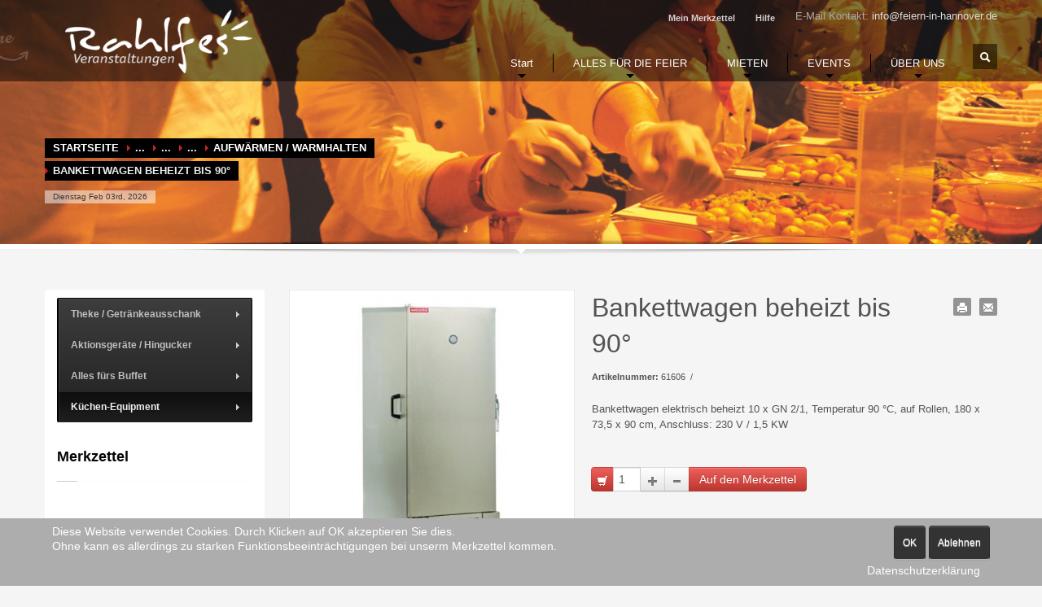

--- FILE ---
content_type: text/html; charset=utf-8
request_url: https://www.feiern-in-hannover.de/mieten/catering-equipment/kuechen-equipment/aufwaermen-warmhalten/bankettwagen-beheizt-detail.html
body_size: 17470
content:
<!doctype html>
<!--[if IE 7 ]>    <html lang="de-de" class="isie ie7 oldie no-js"> <![endif]-->
<!--[if IE 8 ]>    <html lang="de-de" class="isie ie8 oldie no-js"> <![endif]-->
<!--[if IE 9 ]>    <html lang="de-de" class="isie ie9 no-js"> <![endif]-->
<!--[if (gt IE 9)|!(IE)]><!--> <html lang="de-de" class="no-js"> <!--<![endif]-->



<head prefix="og: http://ogp.me/ns# fb: http://ogp.me/ns/fb# product: http://ogp.me/ns/product#">
<script type="text/javascript">  (function(){ function blockCookies(disableCookies, disableLocal, disableSession){ if(disableCookies == 1){ if(!document.__defineGetter__){ Object.defineProperty(document, 'cookie',{ get: function(){ return ''; }, set: function(){ return true;} }); }else{ var oldSetter = document.__lookupSetter__('cookie'); if(oldSetter) { Object.defineProperty(document, 'cookie', { get: function(){ return ''; }, set: function(v){ if(v.match(/reDimCookieHint\=/) || v.match(/44b06bc3c41154bbf5b31aa1aeacd308\=/)) { oldSetter.call(document, v); } return true; } }); } } var cookies = document.cookie.split(';'); for (var i = 0; i < cookies.length; i++) { var cookie = cookies[i]; var pos = cookie.indexOf('='); var name = ''; if(pos > -1){ name = cookie.substr(0, pos); }else{ name = cookie; } if(name.match(/reDimCookieHint/)) { document.cookie = name + '=; expires=Thu, 01 Jan 1970 00:00:00 GMT'; } } } if(disableLocal == 1){ window.localStorage.clear(); window.localStorage.__proto__ = Object.create(window.Storage.prototype); window.localStorage.__proto__.setItem = function(){ return undefined; }; } if(disableSession == 1){ window.sessionStorage.clear(); window.sessionStorage.__proto__ = Object.create(window.Storage.prototype); window.sessionStorage.__proto__.setItem = function(){ return undefined; }; } } blockCookies(1,1,1); }()); </script>


	<meta charset="utf-8">
	<meta name="robots" content="index, follow"/>
	<meta name="viewport" content="width=device-width, initial-scale=1.0, maximum-scale=1.0, user-scalable=0" />
<base href="https://www.feiern-in-hannover.de/mieten/catering-equipment/kuechen-equipment/aufwaermen-warmhalten/bankettwagen-beheizt-detail.html" />
	<meta name="title" content="Bankettwagen beheizt bis 90°" />
	<meta name="og:type" content="product" />
	<meta name="og:title" content="Aufwärmen / Warmhalten: Bankettwagen beheizt bis 90°" />
	<meta name="og:url" content="https://www.feiern-in-hannover.de/mieten/catering-equipment/kuechen-equipment/aufwaermen-warmhalten/bankettwagen-beheizt-detail.html" />
	<meta name="og:site_name" content="Veranstaltungsservice Ann-Katrin Rahlfes" />
	<meta name="og:description" content="Bankettwagen beheizt bis 90° Aufwärmen / Warmhalten Bankettwagen elektrisch beheizt 10 x GN 2/1, Temperatur 90 °C, auf Rollen, 180 x 73,5 x 90 cm, Anschluss: 230 V / 1,5 KW" />
	<meta name="product:category" content="Aufwärmen / Warmhalten" />
	<meta name="product:retailer_part_no" content="61606" />
	<meta name="product:availability" content="instock" />
	<meta name="og:image" content="https://www.feiern-in-hannover.de/images/stories/virtuemart/product/61606.jpg" />
	<meta name="description" content="Bankettwagen beheizt bis 90° Aufwärmen / Warmhalten Bankettwagen elektrisch beheizt 10 x GN 2/1, Temperatur 90 °C, auf Rollen, 180 x 73,5 x 90 cm, Anschluss: 230 V / 1,5 KW" />
	<title>Aufwärmen / Warmhalten: Bankettwagen beheizt bis 90°</title>
	<link href="https://www.feiern-in-hannover.de/mieten/catering-equipment/kuechen-equipment/aufwaermen-warmhalten/bankettwagen-beheizt-detail.html" rel="canonical" />
	<link href="/templates/kallyas/css/vm-ltr-common.css?vmver=3c1c47f9" rel="stylesheet" type="text/css" />
	<link href="/templates/kallyas/css/vm-ltr-site.css?vmver=3c1c47f9" rel="stylesheet" type="text/css" />
	<link href="/templates/kallyas/css/vm-ltr-reviews.css?vmver=3c1c47f9" rel="stylesheet" type="text/css" />
	<link href="/templates/kallyas/css/chosen.css?vmver=3c1c47f9" rel="stylesheet" type="text/css" />
	<link href="/templates/kallyas/css/jquery.fancybox-1.3.4.css?vmver=3c1c47f9" rel="stylesheet" type="text/css" />
	<link href="/media/plg_system_jcepro/site/css/content.min.css?86aa0286b6232c4a5b58f892ce080277" rel="stylesheet" type="text/css" />
	<link href="/media/plg_system_jcemediabox/css/jcemediabox.min.css?7d30aa8b30a57b85d658fcd54426884a" rel="stylesheet" type="text/css" />
	<link href="/plugins/system/slprettyphoto/slprettyphoto/css/prettyPhoto.css" rel="stylesheet" type="text/css" />
	<link href="/templates/kallyas/css/jsystem.css" rel="stylesheet" type="text/css" />
	<link href="/templates/kallyas/css/bootstrap.css" rel="stylesheet" type="text/css" />
	<link href="/templates/kallyas/addons/superfish_responsive/superfish.css" rel="stylesheet" type="text/css" />
	<link href="/templates/kallyas/css/template.css" rel="stylesheet" type="text/css" />
	<link href="/templates/kallyas/css/bootstrap_responsive.css" rel="stylesheet" type="text/css" />
	<link href="/templates/kallyas/css/updates.css" rel="stylesheet" type="text/css" />
	<link href="/templates/kallyas/css/custom.css" rel="stylesheet" type="text/css" />
	<link href="/media/com_convertforms/css/convertforms.css?56751fe2df34be33eee349486bc3a408" rel="stylesheet" type="text/css" />
	<link href="/modules/mod_jux_megamenu/assets/css/style.css" rel="stylesheet" type="text/css" />
	<link href="/modules/mod_jux_megamenu/assets/css/style/blackwhite.css" rel="stylesheet" type="text/css" />
	<link href="/modules/mod_jux_megamenu/assets/css/style_responsive.css" rel="stylesheet" type="text/css" />
	<link href="/media/mod_responsivemenu/css/theme.css.php?d_theme=6&amp;maxMobileWidth=1000&amp;fontSize=13&amp;googleFontFamily=arial&amp;equalizeWidths=0&amp;d_menuBG=%23000000&amp;d_textColor=%23ffffff&amp;d_textColor2=%23d6223d&amp;rootItemsCount=5&amp;d_transBG=1&amp;moduleid=242" rel="stylesheet" type="text/css" />
	<link href="/media/mod_responsivemenu/css/theme.css.php?m_theme=1&amp;maxMobileWidth=1000&amp;fontSize=13&amp;googleFontFamily=arial&amp;m_menuBG=%23c21313&amp;m_textColor=%23ffffff&amp;m_textColor2=%23247eab&amp;m_toggleTextColor=%23592020&amp;m_transBG=0&amp;rootItemsCount=5&amp;moduleid=242" rel="stylesheet" type="text/css" />
	<link href="https://www.feiern-in-hannover.de/plugins/system/jmgyoutubedsgvo/assets/css/jmgyoutubedsgvo.css" rel="stylesheet" type="text/css" />
	<link href="/plugins/system/cookiehint/css/style.css?56751fe2df34be33eee349486bc3a408" rel="stylesheet" type="text/css" />
	<style type="text/css">
body, .inner-page {background-color: #f5f5f5;}body {color: #535353;}#footer {background-color: #2f2f2f;}#footer {color: #d5d5d5;}#header {height: 100px;}#header #logo a, #header a#logo {line-height: 100px; height:auto;}.logo-container #infocard {width: 450px;}a:hover, .info_pop .buyit, .m_title, .smallm_title, .circle_title, .feature_box .title , .services_box .title, .latest_posts.default-style .hoverBorder:hover h6, .latest_posts.style2 ul.posts .title, .latest_posts.style3 ul.posts .title, .recentwork_carousel li .details h4, .acc-group.default-style > button, .acc-group.style3 > button:after, .acc-group.style3 > button:hover, .acc-group.style3 > button:hover:after, .screenshot-box .left-side h3.title, .vertical_tabs.tabbable .nav>li>a:hover, .vertical_tabs.tabbable .nav>li.active>a, .vertical_tabs.tabbable .nav>li.active>a>span, .vertical_tabs.tabbable .nav>li>a:hover>span, .statbox h4, .services_box.style2 .box .list li, body.component.transparent a, .shop.tabbable .nav li.active a, .product-list-item:hover .prod-details h3, .product-page .mainprice .PricesalesPrice > span, .cart_details .checkout, .vmCartModule .carttotal .total, .oldie .latest_posts.default-style .hoverBorder:hover h6, .product-page .price .salesprice,.sidebar .vmCartModule .total  { color: #cd2122; }
header.style1, header.style2 #logo a, header.style2 a#logo, header.style3 #logo a, header.style3 a#logo, .tabs_style1 > ul.nav > li.active > a, header#header.style6 {border-top: 3px solid #cd2122;}
nav#main_menu > ul.sf-menu > li.active > a, nav#main_menu > ul.sf-menu > li > a:hover, nav#main_menu > ul.sf-menu > li:hover > a, .social-icons li a:hover, .how_to_shop .number, .action_box, .imgboxes_style1 .hoverBorder h6, .imgboxes_style1 .hoverborder h6, .feature_box.style3 .box:hover, .services_box .box:hover .icon, .latest_posts.default-style .hoverBorder h6, .recentwork_carousel li .details > .bg, .recentwork_carousel.style2 li a .details .plus, .gobox.ok, .hover-box:hover, .circlehover, .circlehover:before, .newsletter-signup input[type=submit], #mainbody .sidebar ul.menu li.active > a, #mainbody .sidebar ul.menu li a:hover, #map_controls, .hg-portfolio-sortable #portfolio-nav li a:hover, .hg-portfolio-sortable #portfolio-nav li.current a, .ptcarousel .controls > a:hover, .itemLinks span a:hover, .product-list-item .prod-details .actions a, .product-list-item .prod-details .actions input.addtocart-button, .product-list-item .prod-details .actions input.addtocart-button-disabled, .shop-features .shop-feature:hover, .btn-flat, .redbtn, .ca-more, ul.links li a, .title_circle , .title_circle:before, .br-next:hover, .br-previous:hover, .flex-direction-nav li a:hover, .iosSlider .item .caption.style1 .more:before, .iosSlider .item .caption.style1 .more:after, .iosSlider .item .caption.style2 .more, .nivo-directionNav a:hover, .portfolio_devices .more_details , #wowslider-container a.ws_next:hover, #wowslider-container a.ws_prev:hover, nav#main_menu > ul.sf-menu > li.active > .separator, nav#main_menu > ul.sf-menu > li > .separator:hover, nav#main_menu > ul.sf-menu > li:hover > .separator, #ctabutton, #logo.with-infocard #infocard  {background-color:#cd2122;}
.iosSlider .item .caption.style2 .title_small, .nivo-caption, #wowslider-container .ws-title, .flex-caption {border-left: 5px solid #cd2122;}
.iosSlider .item .caption.style2.fromright .title_big, .iosSlider .item .caption.style2.fromright .title_small {border-right: 5px solid #cd2122;}
.action_box:before { border-top-color:#cd2122;}
.breadcrumbs li:after { border-left-color:#cd2122; }
.theHoverBorder:hover {-webkit-box-shadow:0 0 0 5px #cd2122 inset; -moz-box-shadow:0 0 0 5px #cd2122 inset; box-shadow:0 0 0 5px #cd2122 inset;}
.offline-page .containerbox {border-bottom:5px solid #cd2122; }
.offline-page .containerbox:after {border-top: 20px solid #cd2122;}#ctabutton .trisvg path {fill:#cd2122;}#page_header {min-height:300px;}#page_header .bgback {background-image:url("/images/banners/cateringequipment.jpg");}#header #logo img {width:285px; height:97px; ; }header#header.style7 #logo a, header#header.style7 a#logo {width:335px; margin-left:-167.5px; }header#header.style7 nav#main_menu {margin-top:137px; }#cf_2 .cf-control-group[data-key="2"] {
                --button-border-radius: 3px;
--button-padding: 11px 15px;
--button-color: #ffffff;
--button-font-size: 15px;
--button-background-color: #444444;

            }
        .convertforms {
                --color-primary: #4285F4;
--color-success: #0F9D58;
--color-danger: #d73e31;
--color-warning: #F4B400;
--color-default: #444;
--color-grey: #ccc;

            }
        #cf_2 {
                --font: Arial;
--max-width: 500px;
--background-color: rgba(255, 255, 255, 0.91);
--border-radius: 0px;
--control-gap: 10px;
--label-color: #888888;
--label-size: 13px;
--label-weight: 400;
--input-color: #888888;
--input-placeholder-color: #88888870;
--input-text-align: left;
--input-background-color: #ffffff;
--input-border-color: #cccccc;
--input-border-radius: 3px;
--input-size: 13px;
--input-padding: 4px 4px;

            }
        .cf-field-hp {
	display: none;
	position: absolute;
	left: -9000px;
}.convertforms .cf-form-wrap {padding: 10px;}
#footer .convertforms a {color: #333;}
.captcha-equation {color: #333;}
#js-mainnav.blackwhite ul.level1 .childcontent { margin: -20px 0 0 170px; }@media screen and (max-width: 767px) {#js-mainnav.megamenu.noJS ul.megamenu li { display: none; }}#redim-cookiehint-bottom {position: fixed; z-index: 99999; left: 0px; right: 0px; bottom: 0px; top: auto !important;}
	</style>
	<script type="application/json" class="joomla-script-options new">{"csrf.token":"b4682f81b471204bdbfdd7428dc9cce3","system.paths":{"root":"","base":""},"system.keepalive":{"interval":300000,"uri":"\/component\/ajax\/?format=json"},"com_convertforms":{"baseURL":"\/component\/convertforms","debug":false,"forward_context":{"request":{"view":"productdetails","task":null,"option":"com_virtuemart","layout":null,"id":null}}},"joomla.jtext":{"COM_CONVERTFORMS_INVALID_RESPONSE":"Ung\u00fcltige Antwort","COM_CONVERTFORMS_INVALID_TASK":"Ung\u00fcltige Aufgabe"}}</script>
	<script src="/media/jui/js/jquery.min.js?56751fe2df34be33eee349486bc3a408" type="text/javascript"></script>
	<script src="/media/jui/js/jquery-noconflict.js?56751fe2df34be33eee349486bc3a408" type="text/javascript"></script>
	<script src="/media/jui/js/jquery-migrate.min.js?56751fe2df34be33eee349486bc3a408" type="text/javascript"></script>
	<script src="/components/com_virtuemart/assets/js/chosen.jquery.min.js?vmver=3c1c47f9" type="text/javascript"></script>
	<script src="/components/com_virtuemart/assets/js/vmprices.js?vmver=3c1c47f9" type="text/javascript"></script>
	<script src="/components/com_virtuemart/assets/js/dynupdate.js?vmver=3c1c47f9" type="text/javascript"></script>
	<script src="/components/com_virtuemart/assets/js/fancybox/jquery.fancybox-1.3.4.pack.js?vmver=1.3.4" type="text/javascript"></script>
	<script src="/media/plg_system_jcemediabox/js/jcemediabox.min.js?7d30aa8b30a57b85d658fcd54426884a" type="text/javascript"></script>
	<script src="/plugins/system/slprettyphoto/slprettyphoto/js/jquery.prettyPhoto.js" type="text/javascript"></script>
	<script src="/media/jui/js/bootstrap.min.js?56751fe2df34be33eee349486bc3a408" type="text/javascript"></script>
	<script src="/templates/kallyas/js/modernizr-2.6.2.js" type="text/javascript"></script>
	<script src="/templates/kallyas/js/plugins.js" type="text/javascript"></script>
	<script src="/templates/kallyas/addons/superfish_responsive/superfish_menu.js" type="text/javascript"></script>
	<script src="/media/system/js/core.js?56751fe2df34be33eee349486bc3a408" type="text/javascript"></script>
	<!--[if lt IE 9]><script src="/media/system/js/polyfill.event.js?56751fe2df34be33eee349486bc3a408" type="text/javascript"></script><![endif]-->
	<script src="/media/system/js/keepalive.js?56751fe2df34be33eee349486bc3a408" type="text/javascript"></script>
	<script src="/media/com_convertforms/js/site.js?56751fe2df34be33eee349486bc3a408" type="text/javascript"></script>
	<script src="/modules/mod_virtuemart_cart/assets/js/update_cart.js?vmver=3c1c47f9" type="text/javascript"></script>
	<script src="/modules/mod_responsivemenu/js/jquery.easing.1.3.js" type="text/javascript" defer="defer"></script>
	<script src="/modules/mod_responsivemenu/js/responsivemenu.js.php?d_theme=6&amp;m_theme=1" type="text/javascript" defer="defer"></script>
	<script type="text/javascript">
//<![CDATA[ 
if (typeof Virtuemart === "undefined"){
	var Virtuemart = {};}
var vmSiteurl = 'https://www.feiern-in-hannover.de/' ;
Virtuemart.vmSiteurl = vmSiteurl;
var vmLang = '&lang=de';
Virtuemart.vmLang = vmLang; 
var vmLangTag = 'de';
Virtuemart.vmLangTag = vmLangTag;
var Itemid = '&Itemid=588';
Virtuemart.addtocart_popup = "1" ; 
var usefancy = true; //]]>
jQuery(document).ready(function(){WfMediabox.init({"base":"\/","theme":"squeeze","width":"","height":"","lightbox":1,"shadowbox":0,"icons":1,"overlay":0,"overlay_opacity":0.5,"overlay_color":"#000000","transition_speed":1000,"close":2,"labels":{"close":"Close","next":"Next","previous":"Previous","cancel":"Cancel","numbers":"{{numbers}}","numbers_count":"{{current}} of {{total}}","download":"Download"},"swipe":true,"expand_on_click":true});});jQuery.noConflict(); jQuery(document).ready(function(){ 
							jQuery("body a[rel^='prettyPhoto']").prettyPhoto({
							theme:'light_rounded',
							show_title:1,
							animation1_speed:'fast',
							slideshow:'5000',
							opacity:'0.80',
							autoplay_slideshow:0,
							counter_separator_label:'/',
							autoplay:1});
						});(function() {  if (typeof gtag !== 'undefined') {       gtag('consent', 'denied', {         'ad_storage': 'denied',         'ad_user_data': 'denied',         'ad_personalization': 'denied',         'functionality_storage': 'denied',         'personalization_storage': 'denied',         'security_storage': 'denied',         'analytics_storage': 'denied'       });     } })();
	</script>


	<link rel="shortcut icon" href="/images/favicons/favicon.png">
	<link rel="apple-touch-icon" href="/images/favicons/apple-touch-icon-57x57.png">
	<link rel="apple-touch-icon" sizes="72x72" href="/images/favicons/apple-touch-icon-72x72.png">
	<link rel="apple-touch-icon" sizes="114x114" href="/images/favicons/apple-touch-icon-114x114.png">
	<!-- Le HTML5 shim, for IE6-8 support of HTML elements -->
	<!--[if lt IE 9]>
		<script src="http://html5shim.googlecode.com/svn/trunk/html5.js"></script>
	<![endif]-->

	<!--[if lte IE 8]>

		<script type="text/javascript">
		var $buoop = {vs:{i:8,f:6,o:10.6,s:4,n:9}}
		$buoop.ol = window.onload;
		window.onload=function(){
		 try {if ($buoop.ol) $buoop.ol();}catch (e) {}
		 var e = document.createElement("script");
		 e.setAttribute("type", "text/javascript");
		 e.setAttribute("src", "http://browser-update.org/update.js");
		 document.body.appendChild(e);
		}
		</script>
	<![endif]-->


<!-- Facebook OpenGraph Tags -->
<meta name="og:title" content="Veranstaltungsservice Rahlfes"/>
<meta name="og:type" content="website"/>
<meta name="og:url" content="http://www.feiern-in-hannover.de"/>
<meta name="og:image" content="https://www.feiern-in-hannover.de/images/logo.png"/>
<meta name="og:site_name" content="Veranstaltungsservice Rahlfes"/>
<!-- END Facebook OpenGraph Tags -->

<!-- Global site tag (gtag.js) - Google Analytics -->
<script async src="https://www.googletagmanager.com/gtag/js?id=UA-35430572-1"></script>
<script>
  window.dataLayer = window.dataLayer || [];
  function gtag(){dataLayer.push(arguments);}
  gtag('js', new Date());

  gtag('config', 'UA-35430572-1' , { 'anonymize_ip': true });
</script>



</head>

<body class=" res1170 isresponsive joom3 com_virtuemart productdetails  item-588 browser_chrome">

	<div class="support_panel" id="sliding_panel">
		<div class="container">
			<div class="row">
				
	<div class="moduletable span9 " id="mod91" data-id="91">
		<div class="bghelper">

		
			<div class="modulecontent">
				

<div class="custom "  >
	<h4 class="m_title " style="text-align:left; ;">Was müssen Sie nun tun?</h4>
<div class="how_to_shop fixclear"><div><span class="number" style="background:"></span><strong>05137-82 11 87-0</strong> Anrufen und Termin vereinbaren</div>
<div><span class="number" style="background:"></span>Kostenlose Beratung.</div>
<div><span class="number" style="background:"></span>Feiern - Feiern - Feiern</div></div>
<p>Haben Sie Fragen? Wenn Sie die Antwort nicht hier finden, rufen Sie an oder schreiben Sie uns an <a href="mailto:info@feiern-in-hannover.de">info@feiern-in-hannover.de</a>&nbsp;. Danke!</p>
</div>
			</div><!-- end modulecontent-->
		</div><!-- end bghelper -->
	</div><!-- end module -->

	
	<div class="moduletable span3 " id="mod90" data-id="90">
		<div class="bghelper">

		
			<div class="modulecontent">
				

<div class="custom "  >
	<h4 class="m_title " style="text-align:left; ;">UNSERE BÜROZEITEN</h4>
<p>Mo.-Fr.&nbsp; 8:00 - 17:00<br /> Sa. - nur nach Absprache<br /> Sonntags brauchen wir ne Pause!</p>
</div>
			</div><!-- end modulecontent-->
		</div><!-- end bghelper -->
	</div><!-- end module -->

	
			</div><!-- end row -->
		</div>
	</div><!-- end support panel -->


	<div id="page_wrapper">

		<header id="header" class="style4">
			<div class="container">

				<!-- logo -->
				<div class="logo-container hasInfoCard">

					<a href="/"  id="logo" ><img src="/images/logos/logo97-weiss.png" alt="Rahlfes Veranstaltungen" title="hier gehts zur Startseite zurück"></a>
											<div id="infocard">
							

<div class="custom "  >
	<div class="row-fluid "> <div class="span5">
<p style="text-align: center;">&nbsp;Veranstaltungsservice<br /><strong>Rahlfes</strong></p>
<p style="text-align: center;"><img src="/images/BILDER/frosch.png" alt="" /></p>
</div>
<div class="span7">
<div class="custom contact-details"  >
<p><strong>Telefon 05137-82 11 87-0</strong><br /> Email: <a href="mailto:info@feiern-in-hannover.de">info@feiern-in-hannover.de</a></p>
<p><strong>André Rahlfes</strong><br />Im Bruche 2 <br />30823 Garbsen - Hannover</p>
<a href="http://goo.gl/maps/2MZKh" target="_blank" class="map-link"><span class="icon-map-marker icon-white"></span>  In Google Maps ansehen</a>
<p>&nbsp;</p>
</div>
<div style="height:20px;"></div>
<ul class="social-icons normal " >
<li class="social-facebook"><a href="https://www.facebook.com/Veranstaltungsservice.Rahlfes" target="_blank">facebook</a>
</ul>
</div>
</div>
</div>

						</div><!-- // infocard -->
					
				</div><!-- // logo-container -->

								<!-- top nav right-->
				<ul class="topnav navRight">

				<!-- BEGIN support clickable button -->
										<li><a href="#" id="open_sliding_panel">
							<span class="icon-remove-circle icon-white"></span> Hilfe						</a>
					</li>
									<!-- END support clickable button -->

				<!-- BEGIN hidden login/register/remind popups -->
									<!-- END hidden login/register/remind popups -->

											<li class="toppos">

<div class="custom "  >
	<div class="headermail">E-Mail Kontakt: <a class="headermail" href="mailto:info@feiern-in-hannover.de?subject=Anfrage über Feiern in Hannover&body=Hallo Feiern-in-Hannover%20 Team.%0D%0A%0D%0A%20Ich%20habe%20folgende%20Frage:">info@feiern-in-hannover.de</a> </div></div>
</li>
					
				</ul><!-- end topnav // right aligned -->
				
								<ul class="topnav navLeft">
										<li class="drop">
						<a href="#">Mein Merkzettel</a>
						<div class="pPanel">
							<div class="inner">
						
<!-- Virtuemart 2 Ajax Card -->
<div style="margin:10px;" class="vmCartModule " id="vmCartModule">
	<div id="hiddencontainer" style=" display: none; ">
		<div class="vmccontainer" style="width:300px;">
						<div class="product_row">
				<span class="quantity"></span>&nbsp;x&nbsp;<span class="product_name"></span>
			</div>

			<div class="product_attributes"></div>
		</div>
	</div>
	<div class="vm_cart_products">
		<div class="vmccontainer">

				
		</div>
	</div>
<div class="carttotal fixclear">
	<div class="total" style="float: right;">
			</div>
	<div class="total_products"></div>
	<div class="show_cart">
			</div>
</div>
<noscript>
	bitte warten</noscript>
</div>


							</div>
						</div>
					</li>
					
					
				</ul><!-- end topnav // left aligned -->
				
				<!-- search -->
				<div id="search" class=""><a href="#" class="searchBtn"><span class="icon-search icon-white"></span></a><div class="search"><form action="/mieten/catering-equipment/kuechen-equipment/aufwaermen-warmhalten.html" method="post"><input name="searchword" maxlength="20" class="inputbox" type="text" size="20" value="Webseiten durchsuchen" onBlur="if (this.value=='') this.value='Webseiten durchsuchen';" onFocus="if (this.value=='Webseiten durchsuchen') this.value='';" /><input type="submit" value="go" class="button icon-search" onclick="this.form.searchword.focus();" /><input type="hidden" name="task" value="search" />
				<input type="hidden" name="option" value="com_search" />
				<input type="hidden" name="Itemid" value="246" /></form></div></div>
				
				<!-- Main menu -->
				<nav id="main_menu" class=" ">
											<a style="display:none;" class="responsiveMenu1m toggleMenu " href="#"><span>Menu</span></a>
	<ul id="responsiveMenu242" style="display:none;" class="responsiveMenuTheme6d responsiveMenuTheme1m  " data-maxmobilewidth = "1000" data-parentLinkDoubleSwitch="0">
	<li id="item-101" class="first deeper parent"><a href="/" title="Veranstaltungsservice Ann-Katrin Rahlfes Hannover" ><span class="linker">Start</span><span class="opener">&nbsp;</span></a><ul><li id="item-323"><a href="/home/merkzettel.html" ><span class="linker">Merkzettel</span></a></li></ul></li><li id="item-277" class="deeper parent"><a href="/feiern.html" ><span class="linker">ALLES FÜR DIE FEIER</span><span class="opener">&nbsp;</span></a><ul><li id="item-261"><a href="/feiern/locations.html" ><span class="linker">Locations</span></a></li><li id="item-278" class="deeper parent"><a href="/feiern/catering.html" ><span class="linker">Catering</span><span class="opener">&nbsp;</span></a><ul><li id="item-699" class="parent"><a href="/feiern/catering/kalt-warme-bueffets.html" ><span class="linker">Kalt-warme Büffets</span></a></li><li id="item-398" class="parent"><a href="/feiern/catering/fingerfood.html" ><span class="linker">Fingerfood</span></a></li><li id="item-677"><a href="/feiern/catering/partyfood-streetfood.html" ><span class="linker">Party Food | Street Food</span></a></li><li id="item-670"><a href="/feiern/catering/kalte-bueffets.html" ><span class="linker">Kalte Büffets</span></a></li><li id="item-672"><a href="/feiern/catering/grillbueffets.html" ><span class="linker">Grillbüffets</span></a></li><li id="item-793"><a href="/feiern/catering/suppen-und-eintoepfe.html" ><span class="linker">Suppen und Eintöpfe</span></a></li></ul></li><li id="item-303" class="deeper parent"><a href="/feiern/musik.html" ><span class="linker">Musik</span><span class="opener">&nbsp;</span></a><ul><li id="item-304"><a href="/feiern/musik/musik-zum-tanzen.html" ><span class="linker">Musik zum Tanzen</span></a></li><li id="item-307"><a href="/feiern/musik/fuer-die-trauung.html" ><span class="linker">Für die Trauung</span></a></li><li id="item-306"><a href="/feiern/musik/jazz-klassik.html" ><span class="linker">Jazz | Klassik</span></a></li><li id="item-331"><a href="/feiern/musik/musik-dies-und-das.html" ><span class="linker">Musik | Dies und Das</span></a></li></ul></li><li id="item-344" class="deeper parent"><a href="/feiern/kuenstler.html" ><span class="linker">Künstler</span><span class="opener">&nbsp;</span></a><ul><li id="item-794"><a href="/feiern/kuenstler/kinder-clowns.html" ><span class="linker">Kinder-Clowns</span></a></li><li id="item-385"><a href="/feiern/kuenstler/comedy-magie.html" ><span class="linker">Comedy | Magie</span></a></li><li id="item-377"><a href="/feiern/kuenstler/firmen-events-messe.html" ><span class="linker">Firmen-Events | Messe</span></a></li><li id="item-378"><a href="/feiern/kuenstler/walk-acts.html" ><span class="linker">Walk Acts</span></a></li><li id="item-383"><a href="/feiern/kuenstler/diverse-kuenstlershows.html" ><span class="linker">Diverse Künstlershows</span></a></li></ul></li><li id="item-288"><a href="/feiern/fotografie.html" ><span class="linker">Fotografie  |  Video</span></a></li><li id="item-282" class="deeper parent"><a href="/feiern/cocktailservice.html" ><span class="linker">Cocktailservice</span><span class="opener">&nbsp;</span></a><ul><li id="item-366"><a href="/feiern/cocktailservice/themen-cocktailbars.html" ><span class="linker">Themen-Cocktailbars</span></a></li><li id="item-368"><a href="/feiern/cocktailservice/klassische-cocktailbars.html" ><span class="linker">Classic Cocktailbars</span></a></li><li id="item-367"><a href="/feiern/cocktailservice/cocktailpauschalen.html" ><span class="linker">Cocktailpauschalen</span></a></li><li id="item-806"><a href="/feiern/cocktailservice/smoothies.html" ><span class="linker">Smoothies</span></a></li><li id="item-370"><a href="/feiern/cocktailservice/coffein-und-vitamine.html" ><span class="linker">Coffein und Vitamine</span></a></li></ul></li></ul></li><li id="item-178" class="active deeper parent"><a href="/mieten.html" ><span class="linker">MIETEN</span><span class="opener">&nbsp;</span></a><ul><li id="item-557" class="deeper parent"><a href="/mieten/zelte.html" ><span class="linker">Zelte</span><span class="opener">&nbsp;</span></a><ul><li id="item-558"><a href="/mieten/zelte/pavillons-faltzelte.html" ><span class="linker">Pavillons  |  Faltzelte</span></a></li><li id="item-559"><a href="/mieten/zelte/pagodenzelte.html" ><span class="linker">Pagodenzelte</span></a></li><li id="item-560"><a href="/mieten/zelte/festzelte.html" ><span class="linker">Festzelte  |  Zeltlandschaften</span></a></li><li id="item-811"><a href="/mieten/zelte/streetfood-buden.html" ><span class="linker">Streetfood-Buden</span></a></li><li id="item-779"><a href="/mieten/zelte/huetten-buden.html" ><span class="linker">Hütten  |  Verkaufsstände</span></a></li></ul></li><li id="item-371" class="deeper parent"><a href="/mieten/mietmoebel.html" ><span class="linker">Mietmöbel</span><span class="opener">&nbsp;</span></a><ul><li id="item-422" class="parent"><a href="/mieten/mietmoebel/stuehle.html" ><span class="linker">Stühle</span></a></li><li id="item-423"><a href="/mieten/mietmoebel/barhocker.html" ><span class="linker">Barhocker</span></a></li><li id="item-424"><a href="/mieten/mietmoebel/sitzkissen.html" ><span class="linker">Sitzkissen</span></a></li><li id="item-425"><a href="/mieten/mietmoebel/bierzelt-garnituren.html" ><span class="linker">Bierzelt- / Festzeltgarnituren</span></a></li><li id="item-426" class="parent"><a href="/mieten/mietmoebel/tische-fuer-event.html" ><span class="linker">Tische</span></a></li><li id="item-427" class="parent"><a href="/mieten/mietmoebel/stehtische.html" ><span class="linker">Stehtische</span></a></li><li id="item-428" class="parent"><a href="/mieten/mietmoebel/loungemoebel-zum-mieten.html" ><span class="linker">Loungemöbel</span></a></li><li id="item-429"><a href="/mieten/mietmoebel/terrassenmoebel-zum-mieten.html" ><span class="linker">Terrassenmöbel</span></a></li><li id="item-430"><a href="/mieten/mietmoebel/schirme.html" ><span class="linker">Schirme</span></a></li><li id="item-431"><a href="/mieten/mietmoebel/kindermoebel-zum-mieten.html" ><span class="linker">Kindermöbel</span></a></li><li id="item-432" class="parent"><a href="/mieten/mietmoebel/tresen.html" ><span class="linker">Tresen für Getränke &amp; Büffet</span></a></li><li id="item-433"><a href="/mieten/mietmoebel/zaeune-trennkordeln.html" ><span class="linker">Zäune | Trennkordeln</span></a></li><li id="item-434"><a href="/mieten/mietmoebel/garderobe-zum-mieten.html" ><span class="linker">Garderobe</span></a></li><li id="item-435"><a href="/mieten/mietmoebel/buehnenpodeste.html" ><span class="linker">Bühnenpodeste</span></a></li><li id="item-436" class="parent"><a href="/mieten/mietmoebel/praesentation-zubehoer-messe-tagung.html" ><span class="linker">Messe | Tagung</span></a></li><li id="item-437"><a href="/mieten/mietmoebel/beleuchtung-stromverteilung.html" ><span class="linker">Beleuchtung | Stromverteilung</span></a></li><li id="item-438"><a href="/mieten/mietmoebel/bodenbelaege-teppich-mieten.html" ><span class="linker">Bodenbeläge | Teppich</span></a></li><li id="item-439"><a href="/mieten/mietmoebel/heizungen-mieten.html" ><span class="linker">Heizungen | Feuerdeko</span></a></li><li id="item-440"><a href="/mieten/mietmoebel/sauberkeit-ordnung-zubehoer.html" ><span class="linker">Sauberkeit | Zubehör</span></a></li><li id="item-441"><a href="/mieten/mietmoebel/sicherheits-ausstattung-mieten.html" ><span class="linker">Sicherheits-Ausstattung</span></a></li></ul></li><li id="item-373" class="deeper parent"><a href="/mieten/mietgeschirr.html" ><span class="linker">Mietgeschirr</span><span class="opener">&nbsp;</span></a><ul><li id="item-452" class="parent"><a href="/mieten/mietgeschirr/glaeser.html" ><span class="linker">Gläser</span></a></li><li id="item-453" class="parent"><a href="/mieten/mietgeschirr/geschirr.html" ><span class="linker">Geschirr</span></a></li><li id="item-455" class="parent"><a href="/mieten/mietgeschirr/besteck.html" ><span class="linker">Besteck</span></a></li><li id="item-454"><a href="/mieten/mietgeschirr/fingerfood-geschirr.html" ><span class="linker">Fingerfood-Geschirr</span></a></li><li id="item-456" class="parent"><a href="/mieten/mietgeschirr/tischzubehoer.html" ><span class="linker">Tischzubehör</span></a></li></ul></li><li id="item-334"><a href="/mieten/fahrzeuge.html" ><span class="linker">Hochzeitskutschen &amp; Oldtimer</span></a></li><li id="item-301" class="deeper parent"><a href="/mieten/hussen.html" ><span class="linker">Hussen</span><span class="opener">&nbsp;</span></a><ul><li id="item-545"><a href="/mieten/hussen/stuhlhussen-cla.html" ><span class="linker">Stuhlhussen Classic</span></a></li><li id="item-949"><a href="/mieten/hussen/stuhlhussen-stretch.html" ><span class="linker">Stuhlhussen Stretch</span></a></li><li id="item-548"><a href="/mieten/hussen/stehtischhussen-classic.html" ><span class="linker">Stehtischhussen Classic</span></a></li><li id="item-952"><a href="/mieten/hussen/stehtischhussen-stretch.html" ><span class="linker">Stehtischhussen Stretch</span></a></li><li id="item-547"><a href="/mieten/hussen/bierzeltgarniturhussen-classic.html" ><span class="linker">Bierzeltgarniturhussen Classic</span></a></li><li id="item-951"><a href="/mieten/hussen/bierzeltgarniturhussen-stretch.html" ><span class="linker">Bierzeltgarniturhussen Stretch</span></a></li></ul></li><li id="item-372" class="deeper parent"><a href="/mieten/miettischwaesche.html" ><span class="linker">Miettischwäsche</span><span class="opener">&nbsp;</span></a><ul><li id="item-540"><a href="/mieten/miettischwaesche/weisse-tischwaesche.html" ><span class="linker">Weisse Tischwäsche</span></a></li><li id="item-541"><a href="/mieten/miettischwaesche/cremefarbene-tischwaesche.html" ><span class="linker">Cremefarbene Tischwäsche</span></a></li><li id="item-969"><a href="/mieten/miettischwaesche/graue-tischwaesche.html" ><span class="linker">Graue Tischwäsche</span></a></li><li id="item-968"><a href="/mieten/miettischwaesche/schwarze-tischwaesche.html" ><span class="linker">Schwarze Tischwäsche</span></a></li><li id="item-543"><a href="/mieten/miettischwaesche/lackfolie.html" ><span class="linker">Lackfolie</span></a></li></ul></li><li id="item-653"><a href="/mieten/mietpflanzen.html" ><span class="linker">Mietpflanzen</span></a></li><li id="item-680"><a href="/mieten/technik-illumination.html" ><span class="linker">Technik | Illumination</span></a></li><li id="item-826"><a href="/mieten/buehnen.html" ><span class="linker">Bühnen</span></a></li><li id="item-376" class="active deeper parent"><a href="/mieten/catering-equipment.html" ><span class="linker">Catering Equipment</span><span class="opener">&nbsp;</span></a><ul><li id="item-561" class="parent"><a href="/mieten/catering-equipment/theke-getraenkeausschank.html" ><span class="linker">Theke / Getränkeausschank</span></a></li><li id="item-562" class="parent"><a href="/mieten/catering-equipment/aktionsgeraete-hingucker.html" ><span class="linker">Aktionsgeräte / Hingucker</span></a></li><li id="item-563" class="parent"><a href="/mieten/catering-equipment/alles-fuers-buffet.html" ><span class="linker">Alles fürs Buffet</span></a></li><li id="item-565" class="active parent"><a href="/mieten/catering-equipment/kuechen-equipment.html" ><span class="linker">Küchen-Equipment</span></a></li></ul></li><li id="item-374"><a href="/mieten/mobile-sanitaeranlagen.html" ><span class="linker">Mobile Sanitäranlagen</span></a></li></ul></li><li id="item-182" class="deeper parent"><a href="/events.html" ><span class="linker">EVENTS</span><span class="opener">&nbsp;</span></a><ul><li id="item-197" class="deeper parent"><a href="/events/huepfburgen-und-mehr.html" ><span class="linker">Hüpfburgen und mehr</span><span class="opener">&nbsp;</span></a><ul><li id="item-410" class="parent"><a href="/events/huepfburgen-und-mehr/huepfen-toben-klettern.html" ><span class="linker">Hüpfen | Rutschen</span></a></li><li id="item-947" class="parent"><a href="/events/huepfburgen-und-mehr/action-klettern-wettkampf.html" ><span class="linker">Action | Klettern | Wettkampf</span></a></li><li id="item-948" class="parent"><a href="/events/huepfburgen-und-mehr/motto-veranstaltungen.html" ><span class="linker">Motto Veranstaltungen</span></a></li><li id="item-402"><a href="/events/huepfburgen-und-mehr/auto-motorrad.html" ><span class="linker">Auto | Motorrad</span></a></li><li id="item-404"><a href="/events/huepfburgen-und-mehr/kreativ-angebote.html" ><span class="linker">Kreativ-Angebote</span></a></li><li id="item-407"><a href="/events/huepfburgen-und-mehr/rummelbuden.html" ><span class="linker">Jahrmarkt | Kirmes</span></a></li><li id="item-413"><a href="/events/huepfburgen-und-mehr/rund-um-den-fussball.html" ><span class="linker">Fußball</span></a></li><li id="item-403"><a href="/events/huepfburgen-und-mehr/saisonale-event-angebote-fuer-kids.html" ><span class="linker">Saisonales</span></a></li><li id="item-409"><a href="/events/huepfburgen-und-mehr/leckereien.html" ><span class="linker">Leckereien</span></a></li><li id="item-401"><a href="/events/huepfburgen-und-mehr/zelte-und-marktstaende.html" ><span class="linker">Zelte | Marktstände</span></a></li><li id="item-946"><a href="/events/huepfburgen-und-mehr/partyzubehoer.html" ><span class="linker">Eventzubehör</span></a></li></ul></li><li id="item-517"><a href="/events/event-angebote.html" ><span class="linker">Event-Angebote</span></a></li><li id="item-784"><a href="/events/motto-events.html" ><span class="linker">Motto-Events</span></a></li></ul></li><li id="item-259" class="deeper parent"><a href="/ueber-uns.html" ><span class="linker">ÜBER UNS</span><span class="opener">&nbsp;</span></a><ul><li id="item-343" class="deeper parent"><a href="/ueber-uns/impressum.html" ><span class="linker">Impressum</span><span class="opener">&nbsp;</span></a><ul><li id="item-506"><a href="/ueber-uns/impressum/datenschutz.html" ><span class="linker">Datenschutz</span></a></li><li id="item-507"><a href="/ueber-uns/impressum/bildnachweis.html" ><span class="linker">Bildnachweis</span></a></li></ul></li><li id="item-400"><a href="/ueber-uns/merkzettel-info.html" ><span class="linker">Merkzettel Info</span></a></li><li id="item-501"><a href="/ueber-uns/hochzeit-in-hannover.html" ><span class="linker">Hochzeit in Hannover</span></a></li><li id="item-512"><a href="/ueber-uns/bildquellennachweis.html" ><span class="linker">Bildquellennachweis</span></a></li></ul></li></ul>
	<div id="responsiveMenu242Here" class="responsiveMenuHere"></div>
	
									</nav><!-- end main_menu -->

			</div><!-- end container -->
		</header><!-- end header -->
		<div class="clearfix"></div>

				 <div id="page_header"  class="dark-blue gradient   ">
			<div class="bgback"></div>
						<div class="container">
				<div class="row">
										<div class="span6">
						
<ul class="breadcrumbs fixclear">
  
  <li><a href="/" class="pathway">Startseite</a></li><li><a href="/mieten.html" data-rel="tooltip" data-placement="top" title="MIETEN" data-animation="true">...</a></li><li><a href="/mieten/catering-equipment.html" data-rel="tooltip" data-placement="top" title="Catering Equipment" data-animation="true">...</a></li><li><a href="/mieten/catering-equipment/kuechen-equipment.html" data-rel="tooltip" data-placement="top" title="Küchen-Equipment" data-animation="true">...</a></li><li><a href="/mieten/catering-equipment/kuechen-equipment/aufwaermen-warmhalten.html" class="pathway">Aufwärmen / Warmhalten</a></li><li><span>Bankettwagen beheizt bis 90°</span></li>  
</ul>

													<span id="current-date">
							Dienstag Feb 03rd, 2026						</span>
											</div>
														</div><!-- end row -->
			</div>
			<div class="shadowUP"></div>
        </div><!-- end page_header -->
		
		
		

		<section class="system-messages">
			<div class="container">
	        	<div id="system-message-container">
	</div>

			</div>
        </section><!-- end system messages -->

		<section id="content" >

			
			
			
			
			
			
			
			
			
			
					<div id="mainbody" class="container">
				<div class="row">
										<div class="span3">
						<div id="sidebar_left" class="sidebar">
							
	<div class="moduletable " id="mod222" data-id="222">
		<div class="bghelper">

		
			<div class="modulecontent">
				<div id="js-mainnav" class="clearfix megamenu vertical left blackwhite noJS">
		<div id="css3-megaMenuToggle" class="megaMenuToggle">
		Menu		<span class="megaMenuToggle-icon"></span>
	</div>
		<div class="js-megamenu clearfix" id="js-meganav">
<ul class="megamenu level0"><li  class="mega first haschild submenu-align-auto"><a href="/mieten/catering-equipment/theke-getraenkeausschank.html"  class="mega first haschild " id="menu561" ><span class="menu-title">Theke / Getränkeausschank</span></a><div class="childcontent cols1 ">
<div class="childcontent-inner-wrap">
<div class="childcontent-inner clearfix" style="width: 200px;"><div class="megacol column1 first" style="width: 200px;"><ul class="megamenu level1"><li  class="mega first submenu-align-auto"><a href="/mieten/catering-equipment/theke-getraenkeausschank/cocktailzubehoer.html"  class="mega first " id="menu566" ><span class="menu-title">Cocktailzubehör</span></a></li><li  class="mega submenu-align-auto"><a href="/mieten/catering-equipment/theke-getraenkeausschank/kellnerbedarf.html"  class="mega " id="menu567" ><span class="menu-title">Kellnerbedarf</span></a></li><li  class="mega submenu-align-auto"><a href="/mieten/catering-equipment/theke-getraenkeausschank/eiswuerfel-crushed-ice.html"  class="mega " id="menu568" ><span class="menu-title">Eiswürfel / Crushed Ice</span></a></li><li  class="mega submenu-align-auto"><a href="/mieten/catering-equipment/theke-getraenkeausschank/kaffeemaschinen-cafespezialitaeten.html"  class="mega " id="menu569" ><span class="menu-title">Kaffeemaschinen / Cafespezialitäten</span></a></li><li  class="mega last submenu-align-auto"><a href="/mieten/catering-equipment/theke-getraenkeausschank/heissgetraenke-kaltgetraenke.html"  class="mega last " id="menu570" ><span class="menu-title">Heißgetränke / Kaltgetränke</span></a></li></ul></div></div>
</div></div></li><li  class="mega haschild submenu-align-auto"><a href="/mieten/catering-equipment/aktionsgeraete-hingucker.html"  class="mega haschild " id="menu562" ><span class="menu-title">Aktionsgeräte / Hingucker</span></a><div class="childcontent cols1 ">
<div class="childcontent-inner-wrap">
<div class="childcontent-inner clearfix" style="width: 200px;"><div class="megacol column1 first" style="width: 200px;"><ul class="megamenu level1"><li  class="mega first submenu-align-auto"><a href="/mieten/catering-equipment/aktionsgeraete-hingucker/crepes-waffeln-mandeln.html"  class="mega first " id="menu571" ><span class="menu-title">Crepesplatten / Waffeleisen / Mandelröster</span></a></li><li  class="mega submenu-align-auto"><a href="/mieten/catering-equipment/aktionsgeraete-hingucker/schokobrunnen-popcorn-zuckerwatte.html"  class="mega " id="menu572" ><span class="menu-title">Schokobrunnen / Popcorn / Zuckerwatte</span></a></li><li  class="mega submenu-align-auto"><a href="/mieten/catering-equipment/aktionsgeraete-hingucker/maronibraeter-flambierwagen-fondue.html"  class="mega " id="menu573" ><span class="menu-title">Maronibräter / Flambierwagen / Fondue</span></a></li><li  class="mega submenu-align-auto"><a href="/mieten/catering-equipment/aktionsgeraete-hingucker/grills.html"  class="mega " id="menu574" ><span class="menu-title">Grills</span></a></li><li  class="mega submenu-align-auto"><a href="/mieten/catering-equipment/aktionsgeraete-hingucker/weitere-aktionsgeraete.html"  class="mega " id="menu575" ><span class="menu-title">Weitere Aktionsgeräte</span></a></li><li  class="mega submenu-align-auto"><a href="/mieten/catering-equipment/aktionsgeraete-hingucker/gyros-doener-hot-dog-staende.html"  class="mega " id="menu576" ><span class="menu-title">Gyros / Döner / Hot-Dog-Stände</span></a></li><li  class="mega last submenu-align-auto"><a href="/mieten/catering-equipment/aktionsgeraete-hingucker/eisstaende.html"  class="mega last " id="menu577" ><span class="menu-title">Eisstände</span></a></li></ul></div></div>
</div></div></li><li  class="mega haschild submenu-align-auto"><a href="/mieten/catering-equipment/alles-fuers-buffet.html"  class="mega haschild " id="menu563" ><span class="menu-title">Alles fürs Buffet</span></a><div class="childcontent cols1 ">
<div class="childcontent-inner-wrap">
<div class="childcontent-inner clearfix" style="width: 200px;"><div class="megacol column1 first" style="width: 200px;"><ul class="megamenu level1"><li  class="mega first submenu-align-auto"><a href="/mieten/catering-equipment/alles-fuers-buffet/buffetzubehoer.html"  class="mega first " id="menu578" ><span class="menu-title">Buffetzubehör</span></a></li><li  class="mega submenu-align-auto"><a href="/mieten/catering-equipment/alles-fuers-buffet/fuer-das-fruehstuecksbuffet.html"  class="mega " id="menu579" ><span class="menu-title">Für das Frühstücksbuffet</span></a></li><li  class="mega submenu-align-auto"><a href="/mieten/catering-equipment/alles-fuers-buffet/vorlegebesteck.html"  class="mega " id="menu580" ><span class="menu-title">Vorlegebesteck</span></a></li><li  class="mega submenu-align-auto"><a href="/mieten/catering-equipment/alles-fuers-buffet/chafing-dishes.html"  class="mega " id="menu581" ><span class="menu-title">Chafing Dishes</span></a></li><li  class="mega submenu-align-auto"><a href="/mieten/catering-equipment/alles-fuers-buffet/front-cooking.html"  class="mega " id="menu582" ><span class="menu-title">Front Cooking</span></a></li><li  class="mega last submenu-align-auto"><a href="/mieten/catering-equipment/alles-fuers-buffet/transportgeraete-behaelter.html"  class="mega last " id="menu583" ><span class="menu-title">Transportgeräte /-Behälter</span></a></li></ul></div></div>
</div></div></li><li  class="mega last haschild active submenu-align-auto"><a href="/mieten/catering-equipment/kuechen-equipment.html"  class="mega last haschild active " id="menu565" ><span class="menu-title">Küchen-Equipment</span></a><div class="childcontent cols1 ">
<div class="childcontent-inner-wrap">
<div class="childcontent-inner clearfix" style="width: 200px;"><div class="megacol column1 first" style="width: 200px;"><ul class="megamenu level1"><li  class="mega first submenu-align-auto"><a href="/mieten/catering-equipment/kuechen-equipment/kombidaempfer.html"  class="mega first " id="menu584" ><span class="menu-title">Kombidämpfer</span></a></li><li  class="mega submenu-align-auto"><a href="/mieten/catering-equipment/kuechen-equipment/bratgeraete-grills.html"  class="mega " id="menu585" ><span class="menu-title">Bratgeräte / -Grills</span></a></li><li  class="mega submenu-align-auto"><a href="/mieten/catering-equipment/kuechen-equipment/koch-backgeraete.html"  class="mega " id="menu586" ><span class="menu-title">Koch- / Backgeräte</span></a></li><li  class="mega submenu-align-auto"><a href="/mieten/catering-equipment/kuechen-equipment/pizza-pasta.html"  class="mega " id="menu587" ><span class="menu-title">Pizza / Pasta</span></a></li><li  class="mega active submenu-align-auto"><a href="/mieten/catering-equipment/kuechen-equipment/aufwaermen-warmhalten.html"  class="mega active " id="menu588" ><span class="menu-title">Aufwärmen / Warmhalten</span></a></li><li  class="mega submenu-align-auto"><a href="/mieten/catering-equipment/kuechen-equipment/self-service-system.html"  class="mega " id="menu589" ><span class="menu-title">Self-Service-System</span></a></li><li  class="mega submenu-align-auto"><a href="/mieten/catering-equipment/kuechen-equipment/kuehlen-gefrieren.html"  class="mega " id="menu590" ><span class="menu-title">Kühlen / Gefrieren</span></a></li><li  class="mega submenu-align-auto"><a href="/mieten/catering-equipment/kuechen-equipment/kuechenmoebel.html"  class="mega " id="menu591" ><span class="menu-title">Küchenmöbel</span></a></li><li  class="mega submenu-align-auto"><a href="/mieten/catering-equipment/kuechen-equipment/gastronorm-einsaetze.html"  class="mega " id="menu593" ><span class="menu-title">Gastronorm-Einsätze</span></a></li><li  class="mega submenu-align-auto"><a href="/mieten/catering-equipment/kuechen-equipment/toepfe-pfannen-zubehoer.html"  class="mega " id="menu594" ><span class="menu-title">Töpfe / Pfannen / Zubehör</span></a></li><li  class="mega submenu-align-auto"><a href="/mieten/catering-equipment/kuechen-equipment/kuechenwerkzeug.html"  class="mega " id="menu595" ><span class="menu-title">Küchenwerkzeug</span></a></li><li  class="mega submenu-align-auto"><a href="/mieten/catering-equipment/kuechen-equipment/spuelmaschinen-waschbecken.html"  class="mega " id="menu596" ><span class="menu-title">Spülmaschinen</span></a></li><li  class="mega submenu-align-auto"><a href="/mieten/catering-equipment/kuechen-equipment/kuechenkleingeraete.html"  class="mega " id="menu592" ><span class="menu-title">Küchenkleingeräte</span></a></li><li  class="mega last submenu-align-auto"><a href="/mieten/catering-equipment/kuechen-equipment/waschbecken-spuelzubehoer.html"  class="mega last " id="menu890" ><span class="menu-title">Waschbecken | Spülzubehör</span></a></li></ul></div></div>
</div></div></li></ul>
</div></div>

<!--<style type="text/css">
	 ul.level1 .childcontent { margin: -20px 0 0 px; }
</style>-->

			</div><!-- end modulecontent-->
		</div><!-- end bghelper -->
	</div><!-- end module -->

	
	<div class="moduletable " id="mod232" data-id="232">
		<div class="bghelper">

		<h4 class="moduletitle ">Merkzettel</h4>
			<div class="modulecontent">
				
<!-- Virtuemart 2 Ajax Card -->
<div style="margin:10px;" class="vmCartModule " id="vmCartModule">
	<div id="hiddencontainer" style=" display: none; ">
		<div class="vmccontainer" style="width:300px;">
						  <div class="prices" style="float: right;"></div>
						<div class="product_row">
				<span class="quantity"></span>&nbsp;x&nbsp;<span class="product_name"></span>
			</div>

			<div class="product_attributes"></div>
		</div>
	</div>
	<div class="vm_cart_products">
		<div class="vmccontainer">

				
		</div>
	</div>
<div class="carttotal fixclear">
	<div class="total" style="float: right;">
			</div>
	<div class="total_products"></div>
	<div class="show_cart">
			</div>
</div>
<noscript>
	bitte warten</noscript>
</div>

			</div><!-- end modulecontent-->
		</div><!-- end bghelper -->
	</div><!-- end module -->

	
						</div><!-- end #sidebar -->
					</div>
					
					<div class="span9">
						
<div class="row-fluid product-page mb3x">

	<div class="span5">
		<div class="product-gallery">
	<div class="big-image">
		<a  rel='prettyPhoto' href="https://www.feiern-in-hannover.de/images/stories/virtuemart/product/61606.jpg"><img src="/images/stories/virtuemart/product/61606.jpg" alt=""  /></a>	</div>

	</div>
	</div>

	<div class="span7">
		<div class="main-data">

						<ul class="actions">
			<li class="print-icon"><a rel="prettyPhoto" data-rel="tooltip" data-original-title="Drucken" title="Drucken" href="/component/virtuemart/bankettwagen-beheizt-detail.html?tmpl=component&amp;print=1&amp;Itemid=588&amp;iframe=true&amp;width=800&amp;height=550"><span class="icon-print icon-white"></span></a></li><li class="email-icon"><a rel="prettyPhoto" data-rel="tooltip" data-original-title="E-Mail" title="E-Mail" href="/mieten/catering-equipment/kuechen-equipment/aufwaermen-warmhalten/bankettwagen-beheizt-detail/recommend.html?tmpl=component&amp;iframe=true&amp;width=800&amp;height=550"><span class="icon-envelope icon-white"></span></a></li>			</ul>
			
			<h1 class="name">Bankettwagen beheizt bis 90°</h1>

			<p class="first-details">
			<strong>Artikelnummer:</strong> 61606&nbsp; / &nbsp;			</p>

			
		    
		    
		    		        <p class="small_desc">Bankettwagen elektrisch beheizt 10 x GN 2/1, Temperatur 90 °C, auf Rollen, 180 x 73,5 x 90 cm, Anschluss: 230 V / 1,5 KW			    </p>
			
		</div><!-- /.main-data -->

		<div class="spacer-buy-area">

			<div class="product-price price" id="productPrice2401">
	<span class="oldprice">&nbsp;</span><span class="PricesalesPrice salesprice"></span></div>
<div class="clear"></div>

	<div class="addtocart-area">
		<form method="post" class="product js-recalculate" action="/mieten/catering-equipment/kuechen-equipment/aufwaermen-warmhalten.html">
			
				<div class="addtocart-bar clearfix">
																	<div class="input-prepend input-append">
								<span class="add-on"><span class="icon-shopping-cart icon-white"></span></span>
								<span>
									<input type="text" class="quantity-input input-tiny js-recalculate" name="quantity[]"
										   onblur="Virtuemart.checkQuantity(this,1,'You can buy this product only in multiples of %s pieces!');"
										   onclick="Virtuemart.checkQuantity(this,1,'You can buy this product only in multiples of %s pieces!');"
										   onchange="Virtuemart.checkQuantity(this,1,'You can buy this product only in multiples of %s pieces!');"
										   onsubmit="Virtuemart.checkQuantity(this,1,'You can buy this product only in multiples of %s pieces!');"
										   value="1"/>
								</span>
								<span class="quantity-controls js-recalculate">
									<a class="btn quantity-controls quantity-plus"><span class="icon-plus"></span></a>
									<a class="btn quantity-controls quantity-minus"><span class="icon-minus"></span></a>
								</span>
							
							<span>
								<input type="submit" name="addtocart" class="addtocart-button btn btn-danger" value="Auf den Merkzettel" title="Auf den Merkzettel" />							</span>
						</div>
						<noscript><input type="hidden" name="task" value="add"/></noscript> 
				</div>			<input type="hidden" name="option" value="com_virtuemart"/>
			<input type="hidden" name="view" value="cart"/>
			<input type="hidden" name="virtuemart_product_id[]" value="2401"/>
			<input type="hidden" class="pname" value="Bankettwagen beheizt bis 90°"/>
			<input type="hidden" name="Itemid" value="588"/>		</form>

	</div>


		</div><!-- spacer-buy-area -->

	</div><!-- /.span7 -->

</div>

<div class="row-fluid">
	<div class="span12">

		
		<div class="tabbable tabs_style4 mb3x">
			<ul class="nav fixclear">
				<li class="active"><a href="#shop-desc" data-toggle="tab">Beschreibung</a></li>
				<li><a href="#shop-rating" data-toggle="tab">Bewertung: </a></li>
							</ul>

			<div class="tab-content">
				<div class="tab-pane active" id="shop-desc">
									<div class="product-description">
						<ul>
<li>Artikel 61606</li>
<li>Miete netto 119,00 € / inkl. MwSt. 141,61 €</li>
</ul>
<hr />
<div><span style="font-size: 8pt;"><strong>Bitte beachten Sie:</strong></span></div>
<div><span style="font-size: 8pt;">Die genannten Mietpreise gelten für einen Mietzeitraum von 1-4 Tagen bei eigener Abholung und Rückgabe durch Sie im Zeitfenster 8-17 Uhr von Montag bis Freitag (Samstag auf Anfrage).  </span></div>
<div><span style="font-size: 8pt;">Längere individuelle Mietzeiträume sind natürlich auf Anfrage auch möglich.</span></div>
<div> </div>
<div><span style="font-size: 8pt;">Optional haben Sie die Möglichkeit, die Mietwaren anliefern und abholen zu lassen. Die Kosten hierfür richten sich nach dem Veranstaltungsort.</span></div>
<div><span style="font-size: 8pt;">Bitte nennen Sie uns diesen bei Ihrer Anfrage, damit wir die Kosten entsprechend kalkulieren können. Geliefert wird hinter die erste ebenerdige, mit Rollwagen erreichbare Tür. Der Auf-/ Abbau ist nicht im Mietpreis enthalten.</span></div>
<div><span style="font-size: 8pt;">Der Mindestbetrag bei Lieferwunsch liegt bei 250,- € netto Mietwarenwert (kein Mindestbestellwert bei Selbstabholungen!). </span></div>
<div> </div>
<div><span style="font-size: 8pt;">Um Ihnen den Ablauf rund um Ihr Event zu erleichtern, wird zusätzlich ein All-Inclusive-Premium-Service angeboten.</span></div>
<div><span style="font-size: 8pt;">Bei Buchung dieses Angebots werden die Mietwaren geliefert, nach Ihrer Anweisung aufgebaut und nach dem Event wieder abgebaut.</span></div>
<div><span style="font-size: 8pt;">Die Mitnahme von Transportkisten, Rollwagen und Verpackungen ist ebenso inklusive wie auch das Abladen von Paletten z.B. von Geschirr- und Gläserkisten. </span></div>
<div> </div>
<div><span style="font-size: 8pt;">Hinweis: das Eindecken der Gästetische, das Auflegen von Tischwäsche und der Anschluss Ihrer Elektro-Geräte ist Caterer-Aufgabe und nicht im Rundum-Sorglos-Paket enthalten.</span><span style="font-size: 8pt;"> </span></div>
<div><span style="font-size: 8pt;">Sollte die Anfahrt zu Ihrem Event erschwert sein durch die örtlichen Gegebenheiten, das Tragen innerhalb oder außerhalb Ihres Geländes weitere Strecken umfassen oder das Mietmaterial in andere Stockwerke gebracht werden müssen, </span><span style="font-size: 8pt;">sprechen Sie dies bitte vorher bei uns an, damit wir Ihnen die Kosten dafür separat mitteilen können.</span></div>
<div><span style="font-size: 8pt;">Die auf unserer Website angegebenen Kosten sind bis zur Bestätigung durch unsere Partner freibleibend und ohne Gewähr. Gern erstellen wir Ihnen Ihr individuelles Angebot.</span></div>					</div>
								</div>
				<div class="tab-pane specialBehavior" id="shop-rating">
									</div>
				
			</div><!-- /.tab-content -->
		</div><!-- /.tabbable -->



	
	</div><!-- /.span12 -->
</div>

<div class="row-fluid">
		<div class="span12">
		<div class="product-neighbours mb3x">
	    <a href="/mieten/catering-equipment/kuechen-equipment/aufwaermen-warmhalten/iso-getränkebehälter-kalt-warm-20-liter-detail.html" class="previous-page"><span class="icon-chevron-left"></span>Iso-Getränkebehälter kalt / warm 19,6 Liter</a><a href="/mieten/catering-equipment/kuechen-equipment/aufwaermen-warmhalten/bankettwagen-beheizt-bis-110-detail.html" class="next-page">Bankettwagen beheizt bis 85°C<span class="icon-chevron-right"></span></a>    	<div class="clear"></div>
    	</div><!-- /.product-neighbours -->
	</div>
    </div>

	
<div class="row-fluid">
		<div class="span12">
		<div class="back-to-category mb2x">
    		<a href="/mieten/catering-equipment/kuechen-equipment/aufwaermen-warmhalten.html" class="product-details" title="Aufwärmen / Warmhalten">Zurück zu: Aufwärmen / Warmhalten</a>
    	</div>
	</div>

</div>


	<script id="updateChosen_js" type="text/javascript">//<![CDATA[ 
if (typeof Virtuemart === "undefined")
	var Virtuemart = {};
	Virtuemart.updateChosenDropdownLayout = function() {
		var vm2string = {editImage: 'edit image',select_all_text: 'Select all',select_some_options_text: 'Available for all'};
		jQuery("select.vm-chzn-select").chosen({enable_select_all: true,select_all_text : vm2string.select_all_text,select_some_options_text:vm2string.select_some_options_text,disable_search_threshold: 5});
		//console.log("updateChosenDropdownLayout");
	}
	jQuery(document).ready( function() {
		Virtuemart.updateChosenDropdownLayout($);
	}); //]]>
</script><script id="updDynamicListeners_js" type="text/javascript">//<![CDATA[ 
jQuery(document).ready(function() { // GALT: Start listening for dynamic content update.
	// If template is aware of dynamic update and provided a variable let's
	// set-up the event listeners.
	if (Virtuemart.container)
		Virtuemart.updateDynamicUpdateListeners();

}); //]]>
</script><script id="ready.vmprices_js" type="text/javascript">//<![CDATA[ 
jQuery(document).ready(function($) {

		Virtuemart.product($("form.product"));
}); //]]>
</script>
<script>
	// GALT
	/*
	 * Notice for Template Developers!
	 * Templates must set a Virtuemart.container variable as it takes part in
	 * dynamic content update.
	 * This variable points to a topmost element that holds other content.
	 */
	// If this <script> block goes right after the element itself there is no
	// need in ready() handler, which is much better.
	//jQuery(document).ready(function() {
	Virtuemart.container = jQuery('.productdetails-view');
	Virtuemart.containerSelector = '.productdetails-view';
	//Virtuemart.container = jQuery('.main');
	//Virtuemart.containerSelector = '.main';
	//});
</script>


					</div><!-- end main component -->

									</div>
			</div><!-- end #MainBody -->
		
			

			
			
			
			
			

		</section><!-- end #content section -->

		<footer id="footer">

						<div id="footer1" class="container">
				<div class="row">
					
	<div class="moduletable span4 " id="mod119" data-id="119">
		<div class="bghelper">

		<h4 class="moduletitle m_title">Direkt Links</h4>
			<div class="modulecontent">
				
<ul class="menu  clearfix">
<li class="item-132"><a href="/feiern/locations.html" >Lokationen</a></li><li class="item-513"><a href="/ueber-uns/bildquellennachweis.html" onclick="window.open(this.href, 'targetWindow', 'toolbar=no,location=no,status=no,menubar=no,scrollbars=yes,resizable=yes,'); return false;">Bildquellennachweis</a></li><li class="item-137"><a href="/?Itemid=291" >Feuerwerke</a></li><li class="item-138"><a href="/mieten/fahrzeuge.html" >Autos mieten</a></li><li class="item-139"><a href="/feiern/musik.html" >Musik für Ihre Feier</a></li><li class="item-140"><a href="/feiern/kuenstler.html" >Künstlervermittlung</a></li><li class="item-644"><a href="/?Itemid=328" >Kontakformular</a></li></ul>

			</div><!-- end modulecontent-->
		</div><!-- end bghelper -->
	</div><!-- end module -->

	
	<div class="moduletable span2 " id="mod247" data-id="247">
		<div class="bghelper">

		<h4 class="moduletitle m_title">Rechtliche Links</h4>
			<div class="modulecontent">
				

<div class="custom "  >
	<p><a href="/ueber-uns/impressum.html" style="font-size: 13.6px;">Impressum</a></p>
<p><a href="/ueber-uns/impressum/datenschutz.html">Datenschutz</a></p>
<p><a href="/ueber-uns/impressum/bildnachweis.html">Bildnachweis</a></p></div>
			</div><!-- end modulecontent-->
		</div><!-- end bghelper -->
	</div><!-- end module -->

	
	<div class="moduletable span3 contact-details" id="mod121" data-id="121">
		<div class="bghelper">

		<h4 class="moduletitle m_title">infocard Adresse</h4>
			<div class="modulecontent">
				

<div class="custom contact-details"  >
	<p><strong>Telefon 05137-82 11 87-0</strong><br /> Email: <a href="mailto:info@feiern-in-hannover.de">info@feiern-in-hannover.de</a></p>
<p><strong>André Rahlfes</strong><br />Im Bruche 2 <br />30823 Garbsen - Hannover</p>
<a href="http://goo.gl/maps/2MZKh" target="_blank" class="map-link"><span class="icon-map-marker icon-white"></span>  In Google Maps ansehen</a>
<p>&nbsp;</p>
</div>
			</div><!-- end modulecontent-->
		</div><!-- end bghelper -->
	</div><!-- end module -->

	
	<div class="moduletable span4 " id="mod252" data-id="252">
		<div class="bghelper">

		<h4 class="moduletitle m_title">Schnellkontakt</h4>
			<div class="modulecontent">
				<div id="cf_2" class="convertforms cf cf-img-above cf-form-bottom cf-success-hideform  cf-hasLabels   cf-labelpos-top" data-id="2">
<form name="cf2" id="cf2" method="post" action="#">
<div class="cf-form-wrap cf-col-16 " style="background-color:none">
<div class="cf-response" aria-live="polite" id="cf_2_response"></div>
<div class="cf-fields">
<div class="cf-control-group " data-key="1" data-name="name" data-label="Ihr Name" data-type="text" data-required>
<div class="cf-control-label">
			<label class="cf-label" for="form2_name">
				Ihr Name									<span class="cf-required-label">*</span>
							</label>
		</div>
<div class="cf-control-input">
<input type="text" name="cf[name]" id="form2_name"
			aria-label="Ihr Name"
			required
		aria-required="true"
			minlength="3"
			maxlength="95"
	class="cf-input  "
>	</div>
</div>
<div class="cf-control-group " data-key="0" data-name="email" data-label="E-Mail" data-type="email" data-required>
<div class="cf-control-label">
			<label class="cf-label" for="form2_email">
				E-Mail									<span class="cf-required-label">*</span>
							</label>
		</div>
<div class="cf-control-input">
<input type="email" name="cf[email]" id="form2_email"
			aria-label="E-Mail"
			required
		aria-required="true"
	class="cf-input  "
>	</div>
</div>
<div class="cf-control-group " data-key="6" data-name="text_6" data-label="Telefon" data-type="text" >
<div class="cf-control-label">
			<label class="cf-label" for="form2_text6">
				Telefon							</label>
		</div>
<div class="cf-control-input">
<input type="text" name="cf[text_6]" id="form2_text6"
			aria-label="Telefon"
			maxlength="100"
	class="cf-input  "
>	</div>
</div>
<div class="cf-control-group " data-key="3" data-name="textarea_3" data-label="Ihre Nachricht an uns" data-type="textarea" data-required>
<div class="cf-control-label">
			<label class="cf-label" for="form2_textarea3">
				Ihre Nachricht an uns									<span class="cf-required-label">*</span>
							</label>
		</div>
<div class="cf-control-input">
		<textarea name="cf[textarea_3]" id="form2_textarea3"
			aria-label="Ihre Nachricht an uns"
			required
		aria-required="true"
			placeholder=""
			minlength="10"
			maxlength="1997"
	class="cf-input  "
	rows="3"></textarea>	</div>
</div>
<div class="cf-control-group " data-key="5" data-name="termsofservice_5" data-label="Nutzungsbedingungen" data-type="termsofservice" data-required>
<div class="cf-control-input">
<div class="cf-checkbox-group">
<input type="checkbox" name="cf[termsofservice_5]" id="form2_termsofservice5"
		required
		aria-required="true"
		value="1"
		class="cf-input  "
	>
	<label class="cf-label" for="form2_termsofservice5">
		Die <a href="/ueber-uns/impressum/datenschutz.html" target="_blank" rel="noopener noreferrer">Hinweise zum Datenschutz</a> werden akzeptiert.
			</label>
</div>
	</div>
</div>
<div class="cf-control-group " data-key="8" data-name="captcha_8" data-label="Sicherheitsfrage" data-type="captcha" data-required>
<div class="cf-control-label">
			<label class="cf-label" for="form2_captcha8">
				Sicherheitsfrage									<span class="cf-required-label">*</span>
							</label>
		</div>
<div class="cf-control-input">
<div class="captcha-container">
<div class="captcha-equation">
		9		+		9 =
	</div>
<input type="text" name="captcha_8" id="form2_captcha8"
		required
		autocomplete="off"
		placeholder=""
		class="cf-input  "
	/>
<input type="hidden" name="c9f0f895fb98ab9159f51fd0297e236d"
		value="8824994b6e65aae1ae182758add2acdc"
	/>
</div>
	</div>
</div>
<div class="cf-control-group " data-key="2" data-name="submit_2"  data-type="submit" >
<div class="cf-control-input">
<div class="cf-text-left">
    <button type="submit" class="cf-btn  ">
        <span class="cf-btn-text">Absenden</span>
        <span class="cf-spinner-container">
            <span class="cf-spinner">
                <span class="bounce1" role="presentation"></span>
                <span class="bounce2" role="presentation"></span>
                <span class="bounce3" role="presentation"></span>
            </span>
        </span>
    </button>
</div>
	</div>
</div>
				</div>
					</div>
<input type="hidden" name="cf[form_id]" value="2">
<input type="hidden" name="b4682f81b471204bdbfdd7428dc9cce3" value="1" />		
<div class="cf-field-hp">
								<label for="cf-field-6981847c2a5e5" class="cf-label">Phone</label>
<input type="text" name="cf[hnpt]" id="cf-field-6981847c2a5e5" autocomplete="off" class="cf-input"/>
			</div>
			</form>
	</div>
			</div><!-- end modulecontent-->
		</div><!-- end bghelper -->
	</div><!-- end module -->

	
				</div>
			</div><!-- end #footer1 -->
			
			
			
<div id="bottom" class="container">
	
		<div class="row">
	
				
		<div class="span6">
					<ul class="social-share fixclear">
			
							<li class="sc-facebook">
					<div class="fb-like" data-href="https://www.facebook.com/Veranstaltungsservice.Rahlfes" data-send="false" data-layout="button_count" data-width="120" data-show-faces="false" data-font="lucida grande"></div>
				</li><!-- facebook like -->
						
						
						
						</ul>
					
					</div>
	</div><!-- end row -->
		
	<div class="row">
		<div class="span12">
			<div class="bottom fixclear">
				<ul class="social-icons fixclear normal">
<li class="title">Folge uns doch auf:</li>
<li class="social-facebook"><a href="https://www.facebook.com/Veranstaltungsservice.Rahlfes" target="_blank" title="Follow us on Facebook">Facebook</a></li>
</ul>				
				<div class="copyright">
				<a href="/"><img src="/images/BILDER/logo_rahlfes100.png" alt="Rahlfes Veranstaltungen" /></a><p>&copy; 2023 - Veranstaltungsservice <strong>Rahlfes</strong>. All Rights Reserved. </p>				</div><!-- end copyright -->
				
			</div><!-- end bottom -->
		</div>
	</div><!-- end row -->
</div>
		</footer>

		
	</div><!-- end page_wrapper -->

	<a href="#" id="totop">TOP</a>
	



<script type="text/javascript">
	var hasChaser = 1,
		template_path = '/templates/kallyas';
</script>
<script src="/templates/kallyas/js/kallyas_script.js" type="text/javascript"></script>






<div id="redim-cookiehint-bottom">   <div id="redim-cookiehint">     <div class="cookiecontent">   Diese Website verwendet Cookies. Durch Klicken auf OK akzeptieren Sie dies. <br /> Ohne kann es allerdings zu starken Funktionsbeeinträchtigungen bei unserm Merkzettel kommen.     </div>     <div class="cookiebuttons">        <a id="cookiehintsubmit" onclick="return cookiehintsubmit(this);" href="https://www.feiern-in-hannover.de/mieten/catering-equipment/kuechen-equipment/aufwaermen-warmhalten/bankettwagen-beheizt-detail.html?rCH=2"         class="btn">OK</a>           <a id="cookiehintsubmitno" onclick="return cookiehintsubmitno(this);" href="https://www.feiern-in-hannover.de/mieten/catering-equipment/kuechen-equipment/aufwaermen-warmhalten/bankettwagen-beheizt-detail.html?rCH=-2"           class="btn">Ablehnen</a>          <div class="text-center" id="cookiehintinfo">                <a target="_self" href="https://www.feiern-in-hannover.de/ueber-uns/impressum/datenschutz.html">Datenschutzerklärung</a>                      </div>      </div>     <div class="clr"></div>   </div> </div>  <script type="text/javascript">        document.addEventListener("DOMContentLoaded", function(event) {         if (!navigator.cookieEnabled){           document.getElementById('redim-cookiehint-bottom').remove();         }       });        function cookiehintfadeOut(el) {         el.style.opacity = 1;         (function fade() {           if ((el.style.opacity -= .1) < 0) {             el.style.display = "none";           } else {             requestAnimationFrame(fade);           }         })();       }         function cookiehintsubmit(obj) {         document.cookie = 'reDimCookieHint=1; expires=Wed, 03 Feb 2027 23:59:59 GMT;57; path=/';         cookiehintfadeOut(document.getElementById('redim-cookiehint-bottom'));         return true;       }        function cookiehintsubmitno(obj) {         document.cookie = 'reDimCookieHint=-1; expires=0; path=/';         cookiehintfadeOut(document.getElementById('redim-cookiehint-bottom'));         return true;       }  </script>  
</body>
</html>

--- FILE ---
content_type: text/css
request_url: https://www.feiern-in-hannover.de/templates/kallyas/css/updates.css
body_size: 3530
content:
/*
Title:   UPDATES Css File
Author:  http://themeforest.net/user/hogash // Marius Hogas
This is  where the updates will be located  */

/* MENU CHASER STYLES */
.chaser {background:#111; background:rgba(0,0,0,0.75); padding:0; position:fixed; left:0; right:0; top:0; width:100%; z-index: 9999;}
.chaser .row {margin-bottom:0;}
.chaser ul.sf-menu {float:none; display:block;}
.chaser ul.sf-menu > li {float:left;}
.chaser ul.sf-menu li a {color:#ddd; font-size:12px; line-height:1; padding:7px 25px 7px 15px;
-webkit-transition: all 0.2s ease-out; -moz-transition: all 0.2s ease-out; -o-transition: all 0.2s ease-out; -ms-transition: all 0.2s ease-out; transition: all 0.2s ease-out;}
.chaser ul.sf-menu li a.sf-with-ul {}
.chaser ul.sf-menu li .sf-sub-indicator {top:7px; background-image:url(../images/arrows-ffffff.png);}
.chaser ul.sf-menu li.sfHover > a,
.chaser ul.sf-menu li:hover > a,
.chaser ul.sf-menu li a:hover {color:#fff; background:#000;}
.chaser ul.sf-menu li ul { background:#111; background:rgba(0,0,0,0.75); width:13em !important; }
.chaser ul.sf-menu li li:hover ul,
.chaser ul.sf-menu li li.sfHover ul {left:13.1em !important;}
.chaser ul.sf-menu li:hover ul,
.chaser ul.sf-menu li.sfHover ul {top: 26px;padding-bottom: 5px;}
.chaser ul.sf-menu li li:hover ul,
.chaser ul.sf-menu li li.sfHover ul {top:0;}
iframe[src*="assets.pinterest.com"] {display:none;}

/* BOXED VERSION */
body.boxed {background:#fff url(../images/patterns/pat1.png);}
body.boxed #page_wrapper {width:1200px; border-left: 3px solid #fff; border-right: 3px solid #fff; margin:0 auto; background:#f5f5f5; box-shadow: 0 0 10px rgba(0, 0, 0, 0.4);}


/* TOOLTIP FADE */
.fade {opacity: 0; -webkit-transition: opacity 0.15s linear; -moz-transition: opacity 0.15s linear; -o-transition: opacity 0.15s linear; transition: opacity 0.15s linear; }
.fade.in { opacity: 1; }

.pagenav { margin:10px 0; padding:0; list-style:none; }
.pagenav:before, .pagenav:after {content: '\0020'; display: block; overflow: hidden; visibility: hidden; width: 0; height: 0; }
.pagenav:after {clear: both; }
.pagenav {zoom: 1;  }

.pagenav li {float:left; }
.pagenav li.pagenav-next {float:right; }
.pagenav li a {font-size: 10px; font-weight: bold; color: #757575; text-transform:uppercase; border:1px solid #eee; border:1px solid rgba(0,0,0,0.1); padding: 7px 10px; -webkit-border-radius: 3px; -moz-border-radius: 3px; border-radius: 3px; display: block; line-height: 1; }
.pagenav li a:hover {color: #595959; border:1px solid #ddd; border:1px solid rgba(0,0,0,0.2); -webkit-transition: all 0.15s linear; -moz-transition: all 0.15s linear; -o-transition: all 0.15s linear; transition: all 0.15s linear}

#system-message {margin:20px 0 10px;}
#system-message > .message > ul {margin-left:0; background-position: 5px center; -webkit-border-radius: 3px; -moz-border-radius: 3px;border-radius: 3px;}

@media (max-width: 767px) {
	.chaser {display:none !important;}
}

/* joomla 3 fixes */
#footer .menu a:hover { background: none; }

.image-boxes img {height: auto;width: 100%;}

/* 1.2 update */
#twitterFeed .timePosted {display:inline-block; color:#9d9d9d; padding-left:10px; border-left:1px solid #707070; font-size:11px; position:absolute; right: 15px; top: 15px; bottom: 15px; width: 45px; vertical-align: middle;line-height: 1;}

.slider_fixed.boxed #slideshow { position: fixed; max-width: 1200px; }
.slider_fixed.boxed #slideshow .iosSlider {max-height: 500px; }

.vmlisting.row-fluid {margin-bottom: 30px;}

#mainbody .sidebar ul.menu li.active > a:after { color: white; left: 8px;}
#mainbody .sidebar ul.menu li.active > a { color: white;}

/***** Update 1.4 */

.plus .theHoverBorder {background-position:center center; background-repeat: no-repeat;}
.nomarginhome section#content {margin-top: 0;}

#header #logo img {max-width: none;}
#header #logo a,
#header a#logo {-webkit-box-sizing: border-box; -moz-box-sizing: border-box; box-sizing: border-box;}

/* Header 5 */
header#header.style5 {background:transparent;}
header#header.style5 > .container {border-bottom: 2px solid rgba(255, 255, 255, 0.1);}
header#header.style5 .topnav > li {border-left:1px solid rgba(255,255,255,0.1); padding-left:20px;  margin-top:5px}
header#header.style5 ul.topnav:last-of-type li:first-child {border-left:0; margin-left:0; padding-left:0;}
header#header.style5 .topnav > li >a {line-height:18px;}
/*header#header.style5 #logo a {padding: 28px 10px;}*/

/* Header 6 */
header#header.style6 {background:rgba(255,255,255,0.95); border-top: 3px solid #CD2122; box-shadow:0 3px 5px rgba(0,0,0,0.1);}
header#header.style6 nav#main_menu > ul > li > a { color:#535151; }
header#header.style6 nav#main_menu > ul > li.active > a,
header#header.style6 nav#main_menu > ul > li > a:hover,
header#header.style6 nav#main_menu > ul > li:hover > a {color:#fff;}
header#header.style6 .topnav > li > a { color: #898989; }
header#header.style6 .topnav > li > a > span {background-image: url("../images/glyphicons-halflings.png"); opacity:.5;}

/* header 7 */
header#header.style7 { height: auto; }
header#header.style7 #logo a,
header#header.style7 a#logo {float: none; margin:0 auto; width: 126px; position: absolute; left: 50%; margin-left: -63px;}
/*header#header.style7 #logo a {padding: 15px 0;}*/
header#header.style7 .topnav.navLeft {float: left;}
header#header.style7 .topnav.navLeft > li:first-child {margin-left: 0;}
header#header.style7 .container {position:relative}
header#header.style7 nav#main_menu {margin-top: 86px; float:none; text-align:center;}
header#header.style7 nav#main_menu > ul.sf-menu {display:inline-block; margin-bottom: 5px; }
header#header.style7 #search {position:absolute; right:0; top:40px}
header#header.style7 nav#main_menu .sf-menu a {text-align:start;}

@media (max-width: 480px) {
	header.style1 #logo a, header.style1 a#logo,
	header.style2 #logo a, header.style2 a#logo,
	header.style3 #logo a, header.style3 a#logo,
	header.style4 #logo a, header.style4 a#logo,
	header.style5 #logo a, header.style5 a#logo { float: none; text-align: center; width:100%; }
	#header .topnav.navLeft { float: left; }
	header#header.style3,
	header#header.style5,
	header#header.style6 {background: rgba(0, 0, 0, 0.5);}
	header#header.style7 #logo {position:static; width: 100%; margin: 0;}
	header#header.style7 nav#main_menu {margin-top:0; }

}

/* Menu text separator */
nav#main_menu > ul.sf-menu > li > span.separator {font-size:14px; font-weight:700; color:#fff; padding: 0 12px 0; margin:0 0 5px; display: block; border: 0; line-height: 1; position:relative; -webkit-border-radius:2px; -moz-border-radius:2px; border-radius:2px;font-family: 'Lato', 'Helvetica', Arial, serif; -webkit-transition: all 0.2s ease-out; -moz-transition: all 0.2s ease-out; -o-transition: all 0.2s ease-out; -ms-transition: all 0.2s ease-out; transition: all 0.2s ease-out;}
nav#main_menu > ul.sf-menu ul li span.separator {color:#535353; line-height:27px; font-size:12px; padding:0 12px; }
nav#main_menu > ul.sf-menu > li.active > .separator,
nav#main_menu > ul.sf-menu > li > .separator:hover,
nav#main_menu > ul.sf-menu > li:hover > .separator {background-color: #CD2122; padding: 6px 12px 5px; margin: -6px 0 0 0; }
nav#main_menu > ul.sf-menu li li.parent > span.separator:after { content:''; position:absolute; display: block; right: .75em; background: #CCC; height: 1px; width: 7px; top: 50%; margin-top: -1px; }
/* Chaser menu in case when you get menu text separator */
.chaser ul.sf-menu li .separator {color:#ddd; font-size:12px; line-height:1; padding:7px 25px 7px 15px; display: block;}
.chaser ul.sf-menu li .separator:after {content:''; position:absolute; right:9px; top: 7px; background-image: url(../images/arrows-ffffff.png); background-repeat:no-repeat; background-position: -10px -100px; width:10px; height:10px;}
.chaser ul.sf-menu li li .separator:after {background-position: 0 0;}

/* Call to action Button in Header */
#header.cta_button .container {position:relative;}
#header.cta_button #search {position:absolute; top: 10px; right:10px; clear:none; float:none;}
#header.cta_button #search .searchBtn {margin:0;}
#header.cta_button .topnav {margin-top:13px;}
/*#header.cta_button .topnav.navLeft {float: right;}*/
#header.cta_button .topnav.navRight {margin-right: 50px;}

#ctabutton {clear:right; float: right; position: relative; font-size: 11px; font-weight: 700; color:#fff; text-align: center ; background: #cd2122; padding: 10px 10px 5px; border-radius: 2px; margin-top: 8px;margin-left: 20px; margin-bottom: -7px;}
#ctabutton .trisvg {position:absolute; top: 100%; left:0; width: 100%; height: 5px;}
#ctabutton .trisvg path {fill:#cd2122;}
#ctabutton:hover {background: #fff; color:#000}
#ctabutton:hover .trisvg path {fill:#fff;}
#ctabutton strong {font-size: 17px; font-weight: 900; display:block;}
@media (min-width: 767px) and (max-width: 979px){
	#ctabutton ~ #main_menu {margin-top: 10px;}
}
@media (max-width: 767px){
	#search { margin-right: 10px; margin-top: 10px; }
	#header.cta_button #search {float: right; margin: 10px 10px 0 0; position:relative; top:auto; right:auto;}
	#ctabutton {  margin:10px 10px 0 10px;}
	#ctabutton ~ nav#main_menu { margin-right: 0;  margin-top:10px; }
	#ctabutton ~ nav#main_menu .mobileMenu {max-width: 180px;}
}
@media (max-width: 480px){
	#ctabutton ~ nav#main_menu {float:left; margin: 0 10px; clear: left;}
	#ctabutton ~ nav#main_menu .mobileMenu {max-width: 190px;}

}
@media (max-width: 320px){
	#ctabutton { margin-left: 10px;}
	#ctabutton ~ #main_menu {margin-right:0;}
}

#search .search {z-index: 1;}

/* Logo with InfoCard on Hover */
.logo-container {float:left;}
.logo-container.hasInfoCard {position:relative;}
.logo-container.hasInfoCard:before {content:url(../images/hoverme.png); width: 98px; height:35px; right:100%; margin-right: 20px; top:40px; position:absolute;}
.logo-container #infocard {position:absolute; top:100%; margin-top:20px; width:440px; padding:30px 20px 25px; background:#cd2122; border-radius: 2px; font-size: 12px; display:block; visibility:hidden; opacity:0; box-shadow: 0 2px 3px rgba(0, 0, 0, 0.4); -webkit-transition: all 0.2s ease-out; -moz-transition: all 0.2s ease-out; -ms-transition: all 0.2s ease-out; transition: all 0.2s ease-out;
-webkit-transition-delay: .3s; -moz-transition-delay: .3s; -ms-transition-delay: .3s; -o-transition-delay: .3s; transition-delay: .3s;
-webkit-backface-visibility: hidden;}
.logo-container:hover #infocard { visibility:visible; opacity:1; margin-top:10px; -webkit-transition-delay: 0s; -moz-transition-delay: 0s; -ms-transition-delay: 0s; -o-transition-delay: 0s; -transition-delay: 0s;}
#infocard,
#infocard a {color: #FFF; font-weight: normal; line-height: 1.6;}
#infocard a:hover {color: rgba(255,255,255,.7);}
#infocard p:last-child {margin-bottom: 0;}
#infocard .social-icons {margin-bottom:0;}
#infocard .social-icons li {margin:0;}
#infocard .social-icons li.title {margin-right: 10px;font-size: 15px;}
#infocard .social-icons li a {background-color:transparent; box-shadow: none;}
#infocard .social-icons li a:hover {opacity:.7;}
#infocard .contact-details { background: url(../images/say_hi.png) no-repeat right top; }
@media (max-width: 767px) {
	.logo-container.hasInfoCard:before,
	.logo-container #infocard {display:none;}
}

.fluid-width-video-wrapper { width: 100%; position: relative; padding: 0; }
.fluid-width-video-wrapper iframe,
.fluid-width-video-wrapper object,
.fluid-width-video-wrapper embed { position: absolute; top: 0; left: 0; width: 100%; height: 100%; }

/***** Updates 1.5 */

/* Margins presets */
.mt1x {margin-top:10px !important;} .mt2x {margin-top:20px !important;} .mt3x {margin-top:40px !important;} .mt4x {margin-top:80px !important;} .mt5x {margin-top:120px !important;}
.mb1x {margin-bottom:10px !important;} .mb2x {margin-bottom:20px !important;} .mb3x {margin-bottom:40px !important;} .mb4x {margin-bottom:80px !important;} .mb5x {margin-bottom:120px !important;}
.mr1x {margin-right:10px !important;} .mr2x {margin-right:20px !important;} .mr3x {margin-right:40px !important;} .mr4x {margin-right:80px !important;} .mr5x {margin-right:120px !important;}
.ml1x {margin-left:10px !important;} .ml2x {margin-left:20px !important;} .ml3x {margin-left:40px !important;} .ml4x {margin-left:80px !important;} .ml5x {margin-left:120px !important;}

/* Padding presets */
.pt1x {padding-top:10px !important;} .pt2x {padding-top:20px !important;} .pt3x {padding-top:40px !important;} .pt4x {padding-top:80px !important;} .pt5x {padding-top:120px !important;}
.pb1x {padding-bottom:10px !important;} .pb2x {padding-bottom:20px !important;} .pb3x {padding-bottom:40px !important;} .pb4x {padding-bottom:80px !important;} .pb5x {padding-bottom:120px !important;}
.pr1x {padding-right:10px !important;} .pr2x {padding-right:20px !important;} .pr3x {padding-right:40px !important;} .pr4x {padding-right:80px !important;} .pr5x {padding-right:120px !important;}
.pl1x {padding-left:10px !important;} .pl2x {padding-left:20px !important;} .pl3x {padding-left:40px !important;} .pl4x {padding-left:80px !important;} .pl5x {padding-left:120px !important;}

.tabbable .tab-content {box-sizing:border-box;}

.eBlog .items-row.cols-3 {margin-left: -15px; margin-right: -15px;}
.eBlog .items-row.cols-3 .item {width: 33.33333333%; float:left;}
.eBlog .items-row.cols-3 .itemContainer {margin-left: 15px; margin-right: 15px;}
.eBlog .items-row.cols-3 ul.actions {display:none;}
.eBlog .items-row.cols-3 .itemIntroText img {float:none; clear:both;margin: 0 auto 20px;width: 100%;}

/* Portfolio gallery - other images */
ul.other-images > li {width: 24.2%; margin-bottom: 20px; }
ul.other-images[data-columns="2"] li:nth-child(3),
ul.other-images[data-columns="3"] li:nth-child(4),
ul.other-images[data-columns="4"] li:nth-child(5),
ul.other-images[data-columns="5"] li:nth-child(6),
ul.other-images[data-columns="6"] li:nth-child(7) { clear:left; }
ul.other-images[data-columns="1"] > li { width: 100%; }
ul.other-images[data-columns="2"] > li { width: 50%; }
ul.other-images[data-columns="3"] > li { width: 33.3333%; width: -webkit-calc( (100% - 60px) / 3); width:calc( (100% - 60px) / 3); }
ul.other-images[data-columns="4"] > li { width: 25%; width: -webkit-calc( (100% - 80px) / 4); width:calc( (100% - 80px) / 4); }
ul.other-images[data-columns="5"] > li { width: 20%; width: -webkit-calc( (100% - 100px) / 5); width:calc( (100% - 100px) / 5); }
ul.other-images[data-columns="6"] > li { width: 16.66666666666667%; width:-webkit-calc( (100% - 120px) / 6); width:calc( (100% - 120px) / 6); }

--- FILE ---
content_type: text/css
request_url: https://www.feiern-in-hannover.de/templates/kallyas/css/custom.css
body_size: 98
content:
/* CUSTOM CSS - this is where you add your own css rules !!

***********************************************************/ 

#header #logo img {
  max-width: 230px!important;
  max-height: 78px!important;
}

.responsiveMenuTheme6d.isDesktop.sm-blue li.active > a {
  color: #fff!important;
}

.product-list-item:hover > .hover {
  border: solid 2px #9c9c9c;
  background: rgba(255, 255, 255, 0.3)!important;
}

.toppos {
  color: #aaa;
}
.toppos a {
  color: #ddd;
}

.center p, .center h1, .center h2, .center h3, .center h4, .center h5 {
  text-align: center;
}